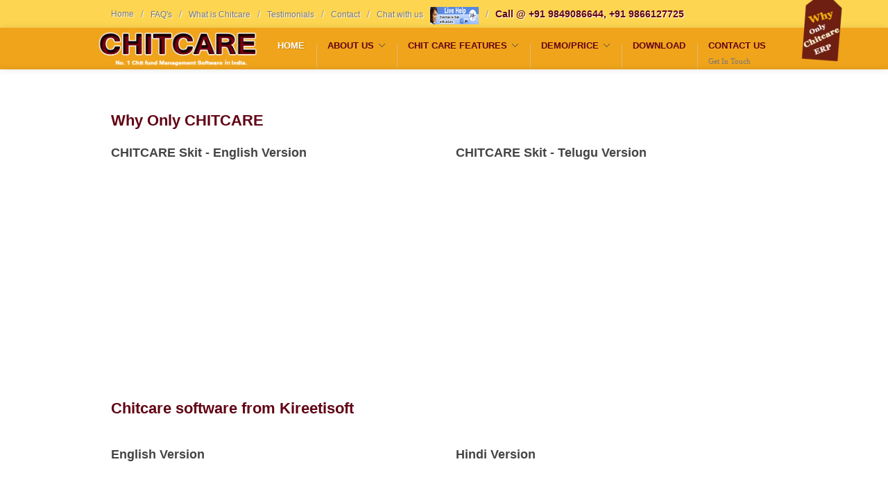

--- FILE ---
content_type: text/html
request_url: https://www.chitcare.com/chit-fund-software-demo.html
body_size: 8671
content:
<!DOCTYPE html>
<html dir="ltr" lang="en-US">

<head>

    <meta http-equiv="content-type" content="text/html; charset=utf-8" />
    <meta name="author" content="SemiColonWeb" />


    <!-- ============================================
        Stylesheets
    ============================================= -->
    <!-- <link href="http://fonts.googleapis.com/css?family=Droid+Serif:400,400italic|Open+Sans:400,300,600,700" rel="stylesheet" type="text/css"> -->
    <link rel="stylesheet" href="style.css" type="text/css">
    <link rel="stylesheet" type="text/css" href="css/retina.css">

    <link rel="stylesheet" href="css/bootstrap.css" type="text/css">

    <link rel="stylesheet" href="css/prettyPhoto.css" type="text/css">
    <link rel="stylesheet" href="css/ls/css/layerslider.css" type="text/css">
    <link rel="icon" type="image/png" href="images/fav1.html">


    <link rel="stylesheet" href="css/responsive.css" type="text/css">
    <meta name="viewport" content="width=device-width, initial-scale=1, maximum-scale=1">
    <!--[if lt IE 9]>
    	<script src="http://css3-mediaqueries-js.googlecode.com/svn/trunk/css3-mediaqueries.js"></script>
    <![endif]-->


    <!-- ============================================
        External JavaScripts
    ============================================= -->
    <script type="text/javascript" src="js/jquery.js"></script>
    <script type="text/javascript" src="js/plugins.js"></script>
    <script type="text/javascript" src="js/jquery-transit.js"></script>
    <script type="text/javascript" src="js/layerslider.transitions.js"></script>
    <script type="text/javascript" src="js/jquery.layerslider.js"></script>


    <!-- ============================================
        Document Title
    ============================================= -->
    <link rel="icon" href="images/fav_icon.png" type="image/x-icon" />
    <title>Chitcare Software Demo | Free Chitcare Software - Chitcare</title>
    <meta name="description"
        content="Chitcare Online Chitcare Software Demo Free Download, Complete the form and our representative will contact you to arrange a time." />
    <meta name="keywords"
        content="Chitcare, Online Chit Fund Software, Chit Fund Software Demo, Chit Fund Software Free Download, Free Chit Fund Software." />

        
    <style type="text/css">
        body{
            color: #777;
    font: 12px/20px 'poppins', Helvetica, Arial, sans-serif;
    background: #EEE url(images/patterns/light/pattern10.png) repeat fixed;
    font-size: 12px;
    line-height: 1.7em;
    font-weight: 500;
        }
        .hang {
            position: fixed;
            width: 65px;
            height: 145px;
            border: 0px solid #999999;
            z-index: 999;
            margin-top: -25px;
            margin-left: 90%;
            cursor: pointer;
            transition-duration: 1s;
            /* Safari */
            -webkit-transition-property: all;
            -webkit-transition-duration: 1s;
        }


        .hang img {
            margin-top: -15px;
        }

        .hang:hover {
            margin-top: -2px;
            transform: rotate(4deg);
            -ms-transform: rotate(4deg);
            /* IE 9 */
            -webkit-transform: rotate(4deg);
            /* Safari and Chrome */
        }

        .head_but {
            float: left;
            width: 250px;
            border: 0px solid #333333;
            height: 35px;
            position: relative;
            margin-left: -10px;
            z-index: 9999;
        }

        .head_but ul {
            border: 0px solid #999999;
            margin-top:
        }

        .head_but li {
            float: right;
            margin-top: 10px;
            margin-right: 0px;
            margin-left: 20px;
            cursor: pointer;
        }

        .head_but li:hover {
            opacity: 0.8
        }


        /* header part ends here */


    </style>
    <!-- Google Analytics -->

    <script>
        (function (i, s, o, g, r, a, m) {
            i['GoogleAnalyticsObject'] = r; i[r] = i[r] || function () {
                (i[r].q = i[r].q || []).push(arguments)
            }, i[r].l = 1 * new Date(); a = s.createElement(o),
                m = s.getElementsByTagName(o)[0]; a.async = 1; a.src = g; m.parentNode.insertBefore(a, m)
        })(window, document, 'script', '//www.google-analytics.com/analytics.js', 'ga');

        ga('create', 'UA-831788-18', 'auto');
        ga('send', 'pageview');

    </script>

    <!-- Google Webmaster Tools -->
    <meta name="google-site-verification" content="GefTO-pB9Wu8w70klMm15MB9B3-J6FxhFVnoFHXyzPU" />

    <link rel="stylesheet" href="https://cdnjs.cloudflare.com/ajax/libs/font-awesome/6.4.2/css/all.min.css"
        integrity="sha512-z3gLpd7yknf1YoNbCzqRKc4qyor8gaKU1qmn+CShxbuBusANI9QpRohGBreCFkKxLhei6S9CQXFEbbKuqLg0DA=="
        crossorigin="anonymous" referrerpolicy="no-referrer" />


    <link rel="stylesheet" href="https://cdnjs.cloudflare.com/ajax/libs/font-awesome/6.4.2/css/all.min.css"
        integrity="sha512-z3gLpd7yknf1YoNbCzqRKc4qyor8gaKU1qmn+CShxbuBusANI9QpRohGBreCFkKxLhei6S9CQXFEbbKuqLg0DA=="
        crossorigin="anonymous" referrerpolicy="no-referrer" />
</head>

<body class="stretched">
    <script type="text/javascript"
        id="zsiqchat">var $zoho = $zoho || {}; $zoho.salesiq = $zoho.salesiq || { widgetcode: "0621ef912f3f4a1a3cbc1f78d9b5271769ea0fed26166502e65415aba5c53025ae6ecac097e55d55e5919a2ba15cb8db", values: {}, ready: function () { } }; var d = document; s = d.createElement("script"); s.type = "text/javascript"; s.id = "zsiqscript"; s.defer = true; s.src = "https://salesiq.zoho.in/widget"; t = d.getElementsByTagName("script")[0]; t.parentNode.insertBefore(s, t);</script>
    <script>
        function liveChatHelpPerson() {
            document.getElementsByClassName("zsiq_flt_rel")[0].click();
        }
    </script>
    <div class="hang"> <a href="why-only-chitcare.html"> <img src="images/tag.png"></a></div>

    <div id="wrapper" class="clearfix">


        <!-- ============================================
            Top Bar
        ============================================= -->
        <div id="top-bar">

            <div class="container clearfix">

                <div id="top-menu">

                    <ul>

                        <li><span>/</span><a href="index.html">Home</a></li>
                        <li><span>/</span><a href="faqs.html">FAQ's</a></li>
                        <li><span>/</span><a href="what-is-chit-fund.html">What is Chitcare</a></li>
                        <li><span>/</span><a href="testimonials.html">Testimonials</a></li>
                        <li><span>/</span><a href="contact.html">Contact</a></li>
                        <li><span>/</span><a onclick="liveChatHelpPerson();return false;">Chat with us</a></li>
                        <!--<li><span>/</span><a href='http://server.iad.liveperson.net/hc/4191042/?cmd=file&amp;file=visitorWantsToChat&amp;site=4191042&amp;byhref=1' target='chat4191042' onClick=\"javascript:window.open('http://server.iad.liveperson.net/hc/4191042/?cmd=file&file=visitorWantsToChat&site=4191042&referrer='+document.location,'chat4191042','width=472,height=320');return false;\">Chat with us</a></li> -->
                        <li><a onclick="liveChatHelpPerson();return false;"><img src='images/live.gif' name='hcIcon'
                                    width=70 height=25 border=0></a></li>
                        <!--<li><a href='http://server.iad.liveperson.net/hc/4191042/?cmd=file&amp;file=visitorWantsToChat&amp;site=4191042&amp;byhref=1' target='_blank' onClick=\"javascript:window.open('http://server.iad.liveperson.net/hc/4191042/?cmd=file&file=visitorWantsToChat&site=4191042&referrer='+document.location,'chat4191042','width=472,height=320');return false;\"><img src='images/live.gif' name='hcIcon' width=50 height=20 border=0></a></li>-->
                        <li><span>/</span><span style="color: #610314; font-weight:bold">Call @ +91 9849086644, +91
                                9866127725</span> </li>

                    </ul>

                </div>

                <!---
                <div id="top-social">
                
                    <ul>
                    
                        <li class="ts-facebook"><a href="#"><div class="ts-icon"></div><div class="ts-text">Facebook</div></a></li>
                        <li class="ts-twitter"><a href="#"><div class="ts-icon"></div><div class="ts-text">Twitter</div></a></li>
                        <li class="ts-gplus"><a href="#"><div class="ts-icon"></div><div class="ts-text">Google+</div></a></li>
                        
                         <li class="ts-phone"><a href="tel:+913326789234"><div class="ts-icon"></div><div class="ts-text">+91 123456789</div></a></li>
                        <li class="ts-mail"><a href="mailto:info@kireetisoft.com"><div class="ts-icon"></div><div class="ts-text">info@chitcare.com</div></a></li>
                        
                    </ul>
                
                </div>-->

            </div>

        </div>


        <!-- ============================================
            Header
        ============================================= -->
        <div id="header">


            <div class="container clearfix">

                <!-- ============================================
                    Logo
                ============================================= -->
                <div id="logo">

                    <a href="index.html" class="standard-logo"><img src="images/logo.png" alt="chitcare"
                            title="CHITCARE" /></a>


                </div>


                <!-- ============================================
                    Menu
                ============================================= -->
                <div id="primary-menu">


                    <ul>

                        <li class="current"><a href="index.html">
                                <div>Home</div><span></span>
                            </a>



                        </li>
                        <li><a href="#">
                                <div>About Us</div><span></span>
                            </a>


                            <ul>


                                <li><a href="about.html">
                                        <div>Company Profile</div>
                                    </a></li>
                                <li><a href="why-only-chitcare.html">
                                        <div>Why only Chitcare</div>
                                    </a></li>
                                <li><a href="chit-fund-software-advantages.html">
                                        <div>Chitcare Advantages</div>
                                    </a></li>
                                <li><a href="Chitcare-In-Press.html">
                                        <div>Chitcare in Press</div>
                                    </a></li>
                                <li><a href="What-is-New.html">
                                        <div>What is New</div>
                                    </a></li>
                                <li><a href="clients.html">
                                        <div>Chitcare Clients</div>
                                    </a></li>
                                <li><a href="Our-Other-Products.html">
                                        <div>Our other Products</div>
                                    </a></li>



                            </ul>


                        </li>
                        <li><a href="chit-fund-software-features.html">
                                <div>Chit Care Features</div><span></span>
                            </a>
                            <ul>
                                <li> <a href="chit-fund-web-based-application.html">Chitcare ERP Application</a>
                                    <!-- <ul>
                                        <li><a href="chit-fund-web-based-application.html">ERP Application</a></li>
                                        <li><a href="chitcare_saas.html">Chitcare SAAS</a></li>
                                    </ul> -->
                                </li>
                                <li><a href="chitcare_saas.html">
                                        <div>Chitcare SAAS</div>
                                    </a></li>
                                <li><a href="chit-fund-add-on-tools.html">
                                        <div>Add on Tools</div>
                                    </a></li>
                                <li><a href="chit-fund-software-mobile-module.html">
                                        <div>Chitcare Mobile Module</div>
                                    </a></li>
                            </ul>
                        </li>
                        <li><a href="#">
                                <div>Demo/Price</div><span></span>
                            </a>


                            <ul>
                                <li><a href="chit-fund-software-demo.html">
                                        <div>Demo</div>
                                    </a></li>
                                <li><a href="chit-fund-software-price.html">
                                        <div>Price</div>
                                    </a></li>

                            </ul>
                        </li>

                        <li><a href="chit-fund-software-download.html">
                                <div>Download</div><span></span>
                            </a> </li>




                        <li><a href="contact.html">
                                <div>Contact Us</div><span>Get in Touch</span>
                            </a></li>





                    </ul>


                </div>


            </div>


        </div>


        <div id="content">

            <!-- ============================================
                Page Title
            ============================================= -->


            <div class="content-wrap">


                <div class="container clearfix">

                    <!-- ============================================
                        Page Content Start
                    ============================================= -->
                    <div class="clear"></div>

                    <h1>Why Only CHITCARE</h1>

                    <div style="width:100%; height:auto;">

                        <div style="width:50%; height:auto; float:left; padding-left:0px;">
                            <h3>CHITCARE Skit - English Version</h3><br />
                            <iframe width="250" height="150" src="https://www.youtube.com/embed/oMZwzbsJ8hE"
                                frameborder="0" allowfullscreen></iframe>
                        </div>


                        <div style="width:50%; height:auto; float:right; margin-right:-17px;">
                            <h3>CHITCARE Skit - Telugu Version</h3> <br />
                            <iframe width="250" height="150" src="https://www.youtube.com/embed/2tOIyyO9Ngw"
                                frameborder="0" allowfullscreen></iframe>
                        </div>

                    </div>
                    <div class="clear"></div><br>
                    <h1>Chitcare software from Kireetisoft </h1>
                    <div style="width:100%; height:auto;">

                        <div style="width:50%; height:auto; float:left; padding-left:0px;"><br>
                            <h3>English Version</h3>
                            <!-- <iframe width="250" height="150" src="https://www.youtube.com/embed/LHh-MCZ6Ki4" frameborder="0" allowfullscreen></iframe> -->
                            <iframe width="250" height="150"
                                src="https://www.youtube.com/embed/nGQy8QkbqVk?si=pCCSAEuwKVp1VC_J"
                                title="YouTube video player" frameborder="0"
                                allow="accelerometer; autoplay; clipboard-write; encrypted-media; gyroscope; picture-in-picture; web-share"
                                allowfullscreen></iframe>
                        </div>


                        <div style="width:50%; height:auto; float:right; margin-right:-17px;"><br>
                            <h3>Hindi Version
                            </h3>
                            <!-- <iframe width="250" height="150" src="https://www.youtube.com/embed/saSaneU2goE" frameborder="0" allowfullscreen></iframe> -->
                            <iframe width="250" height="150"
                                src="https://www.youtube.com/embed/iLiITxMwTOA?si=A7ONXATDEmNu3yuK"
                                title="YouTube video player" frameborder="0"
                                allow="accelerometer; autoplay; clipboard-write; encrypted-media; gyroscope; picture-in-picture; web-share"
                                allowfullscreen></iframe>
                        </div>

                    </div><br>
                    <div style="width:100%; height:auto;">

                        <div style="width:50%; height:auto; float:left; padding-left:0px;"><br>
                            <h3>Tamil Version</h3>
                            <!-- <iframe width="250" height="150" src="https://www.youtube.com/embed/LHh-MCZ6Ki4" frameborder="0" allowfullscreen></iframe> -->
                            <iframe width="250" height="150"
                                src="https://www.youtube.com/embed/HH2V_PVwT44?si=SOEIXCtLH1SJDKdH"
                                title="YouTube video player" frameborder="0"
                                allow="accelerometer; autoplay; clipboard-write; encrypted-media; gyroscope; picture-in-picture; web-share"
                                allowfullscreen></iframe>
                        </div>


                        <div style="width:50%; height:auto; float:right; margin-right:-17px;"><br>
                            <h3>Malayalam Version
                            </h3>

                            <iframe width="250" height="150"
                                src="https://www.youtube.com/embed/2z0-aHZrU6A?si=NZ0BQGOzfqxh5QUZ"
                                title="YouTube video player" frameborder="0"
                                allow="accelerometer; autoplay; clipboard-write; encrypted-media; gyroscope; picture-in-picture; web-share"
                                allowfullscreen></iframe>
                        </div>

                    </div><br>

                    <div style="width:100%; height:auto;">

                        <div style="width:50%; height:auto; float:left; padding-left:0px;"><br>
                            <h3>Kannada Version</h3>
                            <!-- <iframe width="250" height="150" src="https://www.youtube.com/embed/LHh-MCZ6Ki4" frameborder="0" allowfullscreen></iframe> -->
                            <iframe width="250" height="150"
                                src="https://www.youtube.com/embed/pbqltsuMLO8?si=_WphhXVOOs_zMF91"
                                title="YouTube video player" frameborder="0"
                                allow="accelerometer; autoplay; clipboard-write; encrypted-media; gyroscope; picture-in-picture; web-share"
                                allowfullscreen></iframe>
                        </div>

                        <!-- <div style="width:50%; height:auto; float:right; margin-right:-17px;"><br><br>
                            <h3>Chitcare software from Kireetisoft (Malayalam Version)
                            </h3> <br/>
                          
                           <iframe width="250" height="150" src="https://www.youtube.com/embed/2z0-aHZrU6A?si=NZ0BQGOzfqxh5QUZ" title="YouTube video player" frameborder="0" allow="accelerometer; autoplay; clipboard-write; encrypted-media; gyroscope; picture-in-picture; web-share" allowfullscreen></iframe>
                            </div> -->


                    </div><br><br>

                    <h1>Chitcare SAAS Demo</h1>

                     <div class="landing-offer-media col_last">

                        <div class="fslider">

                            <div class="flexslider">
                                <div class="clear"></div><br>
                                <h1>Chitcare SAAS Demo</h1>
                                <div class="slider-wrap">


                                    <div class="slide">
                                        <span style="color: #610314; font-size: 18px">Dashboard</span>

                                        <img src="images/Dashboard.jpg" alt="Dashboard" title="Dashboard" />

                                    </div>

                                    <div class="slide">


                                        <span style="color: #610314; font-size: 18px">Masters</span>
                                        <img src="images/Masters1.jpg" alt="Masters" title="Masters" />

                                    </div>

                                    
                                    <div class="slide">
                                        <span style="color: #610314; font-size: 18px">Transactions</span>

                                        <img src="images/Transactions.jpg" alt="Transactions" title="Tranasactions" />


                                    </div>

                                    <div class="slide">
                                        <span style="color: #610314; font-size: 18px">Security</span>

                                        <img src="images/Security.jpg" alt="security" title="Security" />


                                    </div>

                                    <div class="slide">
                                        <span style="color: #610314; font-size: 18px">Reports</span>

                                        <img src="images/Reports.jpg" alt="Reports" title="Reports" />


                                    </div>
                                   
                                    <div class="slide">
                                        <span style="color: #610314; font-size: 18px">Enquiry</span>

                                        <img src="images/Enquiry.jpg" alt="Enquiry" title="Enquiry" />


                                    </div>

                                    <div class="slide">
                                        <span style="color: #610314; font-size: 18px">Consolidation</span>

                                        <img src="images/Consolidation.jpg" alt="Consolidation" title="Consolidation" />


                                    </div>
                                    <div class="slide">
                                        <span style="color: #610314; font-size: 18px">Utilities</span>

                                        <img src="images/Utilities.jpg" alt="Utilities" title="Utilities" />


                                    </div>

                                </div>


                            </div>

                        </div>


                    </div>

                    <div class="clear"></div>
                    <div class="clear"></div><br>
                    <h1>Chitcare ERP Application Demo</h1>

                     <div class="landing-offer-media col_last">

                        <div class="fslider">

                            <div class="flexslider">


                                <div class="slider-wrap">


                                    <div class="slide">
                                        <span style="color: #610314; font-size: 18px">Masters</span>

                                        <img src="images/Masters ERP.jpg" alt="Masters" title="Masters" />

                                    </div>

                                    <div class="slide">


                                        <span style="color: #610314; font-size: 18px">Transactions</span>
                                        <img src="images/Tranasactions ERP.jpg" alt="Tranasactions"
                                            title="Tranasactions" />

                                    </div>

                                    <div class="slide">
                                        <span style="color: #610314; font-size: 18px">Security</span>

                                        <img src="images/Security ERP.jpg" alt="Security" title="Security" />

                                    </div>

                                    <div class="slide">
                                        <span style="color: #610314; font-size: 18px">Utilities</span>

                                        <img src="images/Utilities ERP.jpg" alt="Utilities" title="Utilities" />


                                    </div>

                                    <div class="slide">
                                        <span style="color: #610314; font-size: 18px">Reports</span>

                                        <img src="images/Reports ERP.jpg" alt="Reports" title="Reports" />


                                    </div>

                                    <div class="slide">
                                        <span style="color: #610314; font-size: 18px">Consolidation</span>

                                        <img src="images/Consolidation ERP.jpg" alt="Consolidation"
                                            title="Consolidation" />


                                    </div>
                                    <div class="slide">
                                        <span style="color: #610314; font-size: 18px">C.O.</span>

                                        <img src="images/Co ERP.jpg" alt="C.O." title="C.O." />


                                    </div>
                                    <div class="slide">
                                        <span style="color: #610314; font-size: 18px">Enquiry</span>

                                        <img src="images/Enquiry ERP.jpg" alt="Enquiry" title="Enquiry" />


                                    </div>

                                    <div class="slide">
                                        <span style="color: #610314; font-size: 18px">Custom Reports</span>

                                        <img src="images/Custom Report ERP.jpg" alt="Custom Reports"
                                            title="Custom Reports" />


                                    </div>

                                </div>


                            </div>

                        </div>


                    </div>
                   
                   
                    <div class="clear"></div>
                    <div class="clear"></div><br>

                    <h1>Chitcare Software Demo</h1>



                     <div class="landing-offer-media col_last">

                        <div class="fslider">

                            <div class="flexslider">


                                <div class="slider-wrap">


                                    <div class="slide">
                                        <span style="color: #610314; font-size: 18px">Chit Group Entry</span>

                                        <img src="images/image.png" alt="chitgroupentry" title="Chit Group Entry" />

                                    </div>

                                    <div class="slide">


                                        <span style="color: #610314; font-size: 18px">Enrollment Entry</span>
                                        <img src="images/enrol.png" alt="enrollmententry" title="Enrollment Entry" />

                                    </div>

                                    <div class="slide">
                                        <span style="color: #610314; font-size: 18px">Members Registration</span>

                                        <img src="images/menber.png" alt="membersregistration"
                                            title="Members Registration" />

                                    </div>

                                    <div class="slide">
                                        <span style="color: #610314; font-size: 18px">Self Chit Entry</span>

                                        <img src="images/self.png" alt="selfchitentry" title="Self Chit Entry" />


                                    </div>






                                </div>


                            </div>

                        </div>


                    </div>
                    
                    <div class="clear"></div><br />
                    <p>

                        Please fill out the form, and one of our representatives will get in touch with you to arrange a
                        convenient time for discussing your programs. Alternatively, feel free to give us a call to
                        schedule a meeting.</p>
                    <h3><span class="icon-phone"></span> <span> +91 9849086644, +91 9866127725</span></h3>
                    <div class="clear"></div><br />


                    <div style="width:100%; height:auto;">
                        <i style="font-size: 30px; margin-left: 90px;" class="fa-solid fa-circle-arrow-down"></i>
                        <div
                       
                            style="height: auto; font-size: 15px; font-weight: bold; ">
                            <a href="contact.html" target="_blank">Please Click Here for Form</a>

                        </div>
                    </div>





                    <!--<div style="width:100%; height:auto;"><h4><a href="contact.html">Click Here for Form</a></h4></div>-->

                    <!--<img src="images/contact.png" >-->
                </div>

                <!-- ============================================
                    Page Content End
                ============================================= -->
            </div>


        </div>


    </div>

    <!-- ============================================
            Footer
        ============================================= -->



    <!-- ============================================
            Copyrights
        ============================================= -->
    <div id="copyrights" class="copyrights-dark">

        <div class="container clearfix">


            <div class="col_half">

                Copyrights &copy; <a href="http://kireetisoft.com">Kireeti Soft Technologies Ltd.</a>

            </div>

            <div class="col_half col_last tright">

                Call @ +91 9849086644, +91 9866127725
                <!-- <a class="text-dark" href="https://wa.me/919849985774">
                        <i class="fa-brands fa-whatsapp" style="color: #1a990f;"></i>
                         +91 98499 85774
                    </a> -->
            </div>


        </div>

    </div>


    </div>


    <div id="gotoTop" class="icon-angle-up"></div>


    <script type="text/javascript" src="js/custom.js"></script>

    <script type="text/javascript">
        /* <![CDATA[ */
        var google_conversion_id = 973802968;
        var google_custom_params = window.google_tag_params;
        var google_remarketing_only = true;
        /* ]]> */
    </script>
    <script type="text/javascript" src="//www.googleadservices.com/pagead/conversion.js">
    </script>
    <noscript>
        <div style="display:inline;">
            <img height="1" width="1" style="border-style:none;" alt=""
                src="//googleads.g.doubleclick.net/pagead/viewthroughconversion/973802968/?value=0&amp;guid=ON&amp;script=0" />
        </div>
    </noscript>
    
        
    
</body>

</html>

--- FILE ---
content_type: text/plain
request_url: https://www.google-analytics.com/j/collect?v=1&_v=j102&a=294510418&t=pageview&_s=1&dl=https%3A%2F%2Fwww.chitcare.com%2Fchit-fund-software-demo.html&ul=en-us%40posix&dt=Chitcare%20Software%20Demo%20%7C%20Free%20Chitcare%20Software%20-%20Chitcare&sr=1280x720&vp=1280x720&_u=IEBAAEABAAAAACAAI~&jid=196686521&gjid=655491450&cid=1993337986.1769297270&tid=UA-831788-18&_gid=1314574483.1769297270&_r=1&_slc=1&z=1582379011
body_size: -450
content:
2,cG-1BSMML1WG6

--- FILE ---
content_type: application/javascript
request_url: https://www.chitcare.com/js/custom.js
body_size: 6097
content:
var $ = jQuery.noConflict();

function image_preload(selector, parameters) {
	var params = {
		delay: 250,
		transition: 400,
		easing: 'linear'
	};
	$.extend(params, parameters);
		
	$(selector).each(function() {
		var image = $(this);
		image.css({visibility:'hidden', opacity: 0, display:'block'});
		image.wrap('<span class="preloader" />');
		image.one("load", function(evt) {
			$(this).delay(params.delay).css({visibility:'visible'}).animate({opacity: 1}, params.transition, params.easing, function() {
				$(this).unwrap('<span class="preloader" />');
			});
		}).each(function() {
			if(this.complete) $(this).trigger("load");
		});
	});
}


function tab_widget(tabid) {
    
    var $sidebarWidgets = $('.sidebar-widgets-wrap');
    var $footerWidgets = $('.footer-widgets-wrap');
    
    $( tabid + " .tab_content").hide();
    $( tabid + " ul.tabs li:first").addClass("active").show();
    $( tabid + " .tab_content:first").show();
    $( tabid + " ul.tabs li").click(function() {    
		
        $( tabid + " ul.tabs li").removeClass("active");
        $(this).addClass("active");		
        $( tabid + " .tab_content").hide();
        var activeTab = $(this).find("a").attr("data-href");
        var $selectTab = $(this);
        $(activeTab).fadeIn(600,function(){
            if( $selectTab.parent().parent().hasClass("side-tabs") ) {
                if( $(window).width() < 768 ) { if( $().scrollTo ) { jQuery.scrollTo( activeTab , 400, {offset:-20} ); } }
            }            
        });
        return false;
        
	});
    
}


jQuery(document).ready(function($) {
                
        
        // Dropdown Menu
        
        if ( $().superfish ) {
        
            $("#primary-menu ul").superfish({ 
                delay: 250,
                speed: 300,
                animation: {opacity:'show', height:'show'},
                autoArrows: false,
                dropShadows: false
            });
        
        }
        
        
        // ToolTips
        
        if ( $().tipsy ) { nTip=function(){ $('.ntip').tipsy({gravity: 's', fade:true}); }; nTip(); }
		if ( $().tipsy ) { sTip=function(){ $('.stip').tipsy({gravity: 'n', fade:true}); }; sTip(); }
		if ( $().tipsy ) { eTip=function(){ $('.etip').tipsy({gravity: 'w', fade:true}); }; eTip(); }
		if ( $().tipsy ) { wTip=function(){ $('.wtip').tipsy({gravity: 'e', fade:true}); }; wTip(); }
        
        
        $("#primary-menu ul li:has(ul)").addClass('sub-menu');


        // Scroll to Top
        
		$(window).scroll(function() {
			if($(this).scrollTop() > 450) {
                $('#gotoTop').fadeIn();
			} else {
				$('#gotoTop').fadeOut();
			}
		});
        
        
		$('#gotoTop').click(function() {
			$('body,html').animate({scrollTop:0},400);
            return false;
		});
        
        
        // Top Socials
        
        topSocialExpander=function(){
            
            var windowWidth = $(window).width();
        
            if( windowWidth > 767 ) {
            
                $("#top-social li").show();
                
                $("#top-social li a").css({width: 40});
                
                $("#top-social li a").each(function() {
                    $(this).removeClass('stip');
                    $(this).removeAttr('title');
                    $(this).removeAttr('original-title');
                })
                
                $("#top-social li a").hover(function() {
                    var tsTextWidth = $(this).children('.ts-text').outerWidth() + 52;
        			$(this).stop().animate({width: tsTextWidth}, 250, 'jswing');
        		}, function() {
        			$(this).stop().animate({width: 40}, 250, 'jswing');
        		});
            
            } else {
                
                $("#top-social li").show();
                
                $("#top-social li a").css({width: 40});
                
                $("#top-social li a").each(function() {
                    $(this).addClass('stip');
                    var topIconTitle = $(this).children('.ts-text').text();
                    $(this).attr('title', topIconTitle);
                });
                
                sTip();
                
                $("#top-social li a").hover(function() {
                    $(this).stop().animate({width: 40}, 1, 'jswing');
        		}, function() {
        			$(this).stop().animate({width: 40}, 1, 'jswing');
        		});
                
                if( windowWidth < 479 ) {
                    
                    $("#top-social li").hide();
                    $("#top-social li").slice(0, 8).show();
                    
                }
                
            }
        
        };
		topSocialExpander();
        
        $(window).resize(function() {
            topSocialExpander();
        });
        
        
        // Siblings Fader
        
        siblingsFader=function(){
		$(".siblings_fade,.flickr_badge_image").hover(function() {
			$(this).siblings().stop().fadeTo(400,0.5);
		}, function() {
			$(this).siblings().stop().fadeTo(400,1);
		});
		};
		siblingsFader();
        
        
        // Images Preload
        
        image_preload('.portfolio-image:not(.port-gallery) img,#kwicks-slider img,.rs-slider img');
        
        $('.port-gallery').each(function(){ $(this).addClass('preloader'); });
        
        $('.fslider').each(function(){ $(this).addClass('preloader2'); });
        
        
        // Image Fade
        
		imgFade=function(){
		$('.image_fade,#top-menu li.top-menu-em a').hover(function(){
			$(this).filter(':not(:animated)').animate({opacity: 0.6}, 400);
		}, function () {
			$(this).animate({opacity: 1}, 400);
		});
		};
		imgFade();
        
        
        // Toggles
        
        $(".togglec").hide();
    	
    	$(".togglet").click(function(){
    	
    	   $(this).toggleClass("toggleta").next(".togglec").slideToggle("normal");
    	   return true;
        
    	});
        
        
        // Pricing Tables
        
        $('.pricing-defines').each( function(){
            
            var pricingDefinesTop = $(this).next().find('.pricing-features').position();
            
            var pricingDefinesParentHeight = $(this).next().outerHeight();
            
            $(this).find('.pricing-features').css( 'margin-top', (pricingDefinesTop.top - 1) + 'px' );
            
            $(this).find('.pricing-inner').css( 'height', (pricingDefinesParentHeight - 1) + 'px' );
            
        });


        // Accordions
    
        $('.acc_content').hide(); //Hide/close all containers
        $('.acctitle:first').addClass('acctitlec').next().show(); //Add "active" class to first trigger, then show/open the immediate next container

        //On Click
        $('.acctitle').click(function(){
            if( $(this).next().is(':hidden') ) { //If immediate next container is closed...
                $('.acctitle').removeClass('acctitlec').next().slideUp("normal"); //Remove all "active" state and slide up the immediate next container
                $(this).toggleClass('acctitlec').next().slideDown("normal"); //Add "active" state to clicked trigger and slide down the immediate next container
            }
            return false; //Prevent the browser jump to the link anchor
        });
                
        
        // Portfolio Hoverlay
        
        imgHoverlay=function(){
		$('.portfolio-item,#portfolio-related-items li').hover(function(){
			$(this).find('.portfolio-overlay').filter(':not(:animated)').animate({opacity: 'show'}, 400);
		}, function () {
			$(this).find('.portfolio-overlay').animate({opacity: 'hide'}, 400);
		});
		};
		imgHoverlay();
        
        
        // FitVids
        
        if ( $().fitVids ) { $("#content,#footer,#slider:not(.layerslider-wrap),.landing-offer-media").fitVids( { customSelector: "iframe[src^='http://www.dailymotion.com/embed']"} ); }
        
        
        // prettyPhoto
        
        if ( $().prettyPhoto ) {
            
            initprettyPhoto=function(){
                
                $("a[rel^='prettyPhoto']").prettyPhoto({ theme: 'light_square', social_tools: false });
            
            };
            initprettyPhoto();
        
        }
        
        
        // Mobile Menu
        
        if( $().mobileMenu ) { $('#primary-menu > ul').mobileMenu({ subMenuDash: '&nbsp;&ndash;&nbsp;' }); }
        
        
        // UniForm
        
        // if( $().uniform ) { $("#primary-menu select").uniform({selectClass: 'rs-menu'}); }
        
        
        // Anchor Link Scroll
        
        $("a[data-scrollto]").click(function(){
    	
            var divScrollToAnchor = $(this).attr('data-scrollto');
            
            if( $().scrollTo ) { jQuery.scrollTo( $( divScrollToAnchor ) , 400, {offset:-20} ); }
            
            return false;
        
    	});
        
        
        // Testimonials
        
        if( $().carouFredSel ) {
            
            $('.testimonials').each(function() {
                
                var testimonialLeftKey = $(this).parent('.testimonial-scroller').attr('data-prev');
                var testimonialRightKey = $(this).parent('.testimonial-scroller').attr('data-next');
                var testimonialSpeed = $(this).parent('.testimonial-scroller').attr('data-speed');
                var testimonialPause = $(this).parent('.testimonial-scroller').attr('data-pause');
                var testimonialAuto = $(this).parent('.testimonial-scroller').attr('data-auto');
                
                if( !testimonialSpeed ) { testimonialSpeed = 300; }
                if( !testimonialPause ) { testimonialPause = 8000; }
                if( testimonialAuto == 'true' ) { testimonialAuto = Number(testimonialPause); } else { testimonialAuto = false; }
                
                $(this).carouFredSel({
                	circular : true,
                    responsive : true,
                    auto : testimonialAuto,
                    items : 1,
                	scroll : {
                		items : "page",
                        fx : "fade",
                        duration : Number(testimonialSpeed),
                        wipe : true
                	},
                	prev : {
                		button : testimonialLeftKey,
                		key : "left"
                	},
                	next : {
                		button : testimonialRightKey,
                		key : "right"
                	}
                });
            
            });
        
        }
        
        
        // Flickr Feed
        
        if( $().jflickrfeed ) {
            
            $('.flickrfeed').each(function() {
                
                var flickrFeedID = $(this).attr('data-id');
                var flickrFeedCount = $(this).attr('data-count');
                var flickrFeedType = $(this).attr('data-type');
                var flickrFeedTypeGet = 'photos_public.gne';
                
                if( flickrFeedType == 'group' ) { flickrFeedTypeGet = 'groups_pool.gne'; }
                
                if( !flickrFeedCount ) { flickrFeedCount = 9; }
            
                $(this).jflickrfeed({
                    feedapi: flickrFeedTypeGet,
            		limit: Number(flickrFeedCount),
            		qstrings: {
            			id: flickrFeedID
            		},
            		itemTemplate: '<div class="flickr_badge_image">'+
            						'<a rel="prettyPhoto[galflickr]" href="{{image}}" title="{{title}}">' +
            							'<img src="{{image_s}}" alt="{{title}}" />' +
            						'</a>' +
            					  '</div>'
            	}, function(data) {
            		if ( $().prettyPhoto ) { initprettyPhoto(); }
            	});
            
            });
            
        }
        
        
        // Instagram Photos
        
        if( $().spectragram ) {
        
            $.fn.spectragram.accessData = {
                accessToken: '36286274.b9e559e.4824cbc1d0c94c23827dc4a2267a9f6b', // your Instagram Access Token
                clientID: 'b9e559ec7c284375bf41e9a9fb72ae01' // Your Client ID
            };
            
            $('.instagram').each(function() {
                
                var instaGramUsername = $(this).attr('data-user');
                var instaGramTag = $(this).attr('data-tag');
                var instaGramCount = $(this).attr('data-count');
                var instaGramType = $(this).attr('data-type');
                
                if( !instaGramCount ) { instaGramCount = 9; }
                
                if( instaGramType == 'tag' ) {
                
                    $(this).spectragram('getRecentTagged',{
                        query: instaGramTag,
                        max: Number( instaGramCount ),
                        size: 'small',
                        wrapEachWith: '<div class="flickr_badge_image"></div>'
                    });
                
                } else if( instaGramType == 'user' ) {
                    
                    $(this).spectragram('getUserFeed',{
                        query: instaGramUsername,
                        max: Number( instaGramCount ),
                        size: 'small',
                        wrapEachWith: '<div class="flickr_badge_image"></div>'
                    });
                    
                } else {
                    
                    $(this).spectragram('getPopular',{
                        max: Number( instaGramCount ),
                        size: 'small',
                        wrapEachWith: '<div class="flickr_badge_image"></div>'
                    });
                    
                }
            
            });
        
        }
        
        
        // Dribbble Shots
        
        if( $().jribbble ) {
            
            
            $('.dribbble').each(function() {
                
                var dribbbleWrap = $(this);
                var dribbbleUsername = $(this).attr('data-user');
                var dribbbleCount = $(this).attr('data-count');
                var dribbbleList = $(this).attr('data-list');
                var dribbbleType = $(this).attr('data-type');
                
                if( !dribbbleCount ) { dribbbleCount = 9; }
            
                if( dribbbleType == 'follows' ) {
                
                    $.jribbble.getShotsThatPlayerFollows( dribbbleUsername , function (followedShots) {
                        var html = [];
                    
                        $.each(followedShots.shots, function (i, shot) {
                            html.push('<div class="flickr_badge_image"><a href="' + shot.url + '" target="_blank">');
                            html.push('<img src="' + shot.image_teaser_url + '" ');
                            html.push('alt="' + shot.title + '"></a></div>');
                        });
                    
                        $(dribbbleWrap).html(html.join(''));
                    }, {page: 1, per_page: Number(dribbbleCount)});
                
                } else if( dribbbleType == 'user' ) {
                
                    $.jribbble.getShotsByPlayerId( dribbbleUsername , function (playerShots) {
                        var html = [];
                    
                        $.each(playerShots.shots, function (i, shot) {
                            html.push('<div class="flickr_badge_image"><a href="' + shot.url + '" target="_blank">');
                            html.push('<img src="' + shot.image_teaser_url + '" ');
                            html.push('alt="' + shot.title + '"></a></div>');
                        });
                    
                        $(dribbbleWrap).html(html.join(''));
                    }, {page: 1, per_page: Number(dribbbleCount)});
                
                } else if( dribbbleType == 'list' ) {
                
                    $.jribbble.getShotsByList( dribbbleList , function (listDetails) {
                        var html = [];
                    
                        $.each(listDetails.shots, function (i, shot) {
                            html.push('<div class="flickr_badge_image"><a href="' + shot.url + '" target="_blank">');
                            html.push('<img src="' + shot.image_teaser_url + '" ');
                            html.push('alt="' + shot.title + '"></a></div>');
                        });
                    
                        $(dribbbleWrap).html(html.join(''));
                    }, {page: 1, per_page: Number(dribbbleCount)});
                
                }
            
            });
            
            
        }
        

});


$(window).load(function() {
    
    $('#pageLoader').fadeOut(800, function(){
        $(this).remove();
    });
    
    
    siblingsFader();
    
    
    // Flex Slider
    
    if ( $().flexslider ) {
        
        $('.fslider .flexslider').each(function() {
            
            var flexsAnimation = $(this).parent('.fslider').attr('data-animate');
            var flexsEasing = $(this).parent('.fslider').attr('data-easing');
            var flexsDirection = $(this).parent('.fslider').attr('data-direction');
            var flexsSlideshow = $(this).parent('.fslider').attr('data-slideshow');
            var flexsPause = $(this).parent('.fslider').attr('data-pause');
            var flexsSpeed = $(this).parent('.fslider').attr('data-speed');
            var flexsVideo = $(this).parent('.fslider').attr('data-video');
            var flexsSheight = true;
            var flexsUseCSS = false;
            
            if( !flexsAnimation ) { flexsAnimation = 'slide'; }
            if( !flexsEasing || flexsEasing == 'swing' ) {
                flexsEasing = 'swing';
                flexsUseCSS = true;
            }
            if( !flexsDirection ) { flexsDirection = 'horizontal'; }
            if( !flexsSlideshow ) { flexsSlideshow = true; }
            if( !flexsPause ) { flexsPause = 5000; }
            if( !flexsSpeed ) { flexsSpeed = 600; }
            if( !flexsVideo ) { flexsVideo = false; }
            if( flexsDirection == 'vertical' ) { flexsSheight = false; }
            
            $(this).flexslider({
                
                selector: ".slider-wrap > .slide",
                animation: flexsAnimation,
                easing: flexsEasing,
                direction: flexsDirection,
                slideshow: flexsSlideshow,
                slideshowSpeed: Number(flexsPause),
                animationSpeed: Number(flexsSpeed),
                pauseOnHover: true,
                video: flexsVideo,
                controlNav: false,
                directionNav: true,
                smoothHeight: flexsSheight,
                useCSS: flexsUseCSS,
                start: function(slider){
                    slider.parent('.fslider').removeClass('preloader2');
                    slider.parent('.fslider').parent('.port-gallery').removeClass('preloader');
                }
                
            });
        
        });
    
    }

});